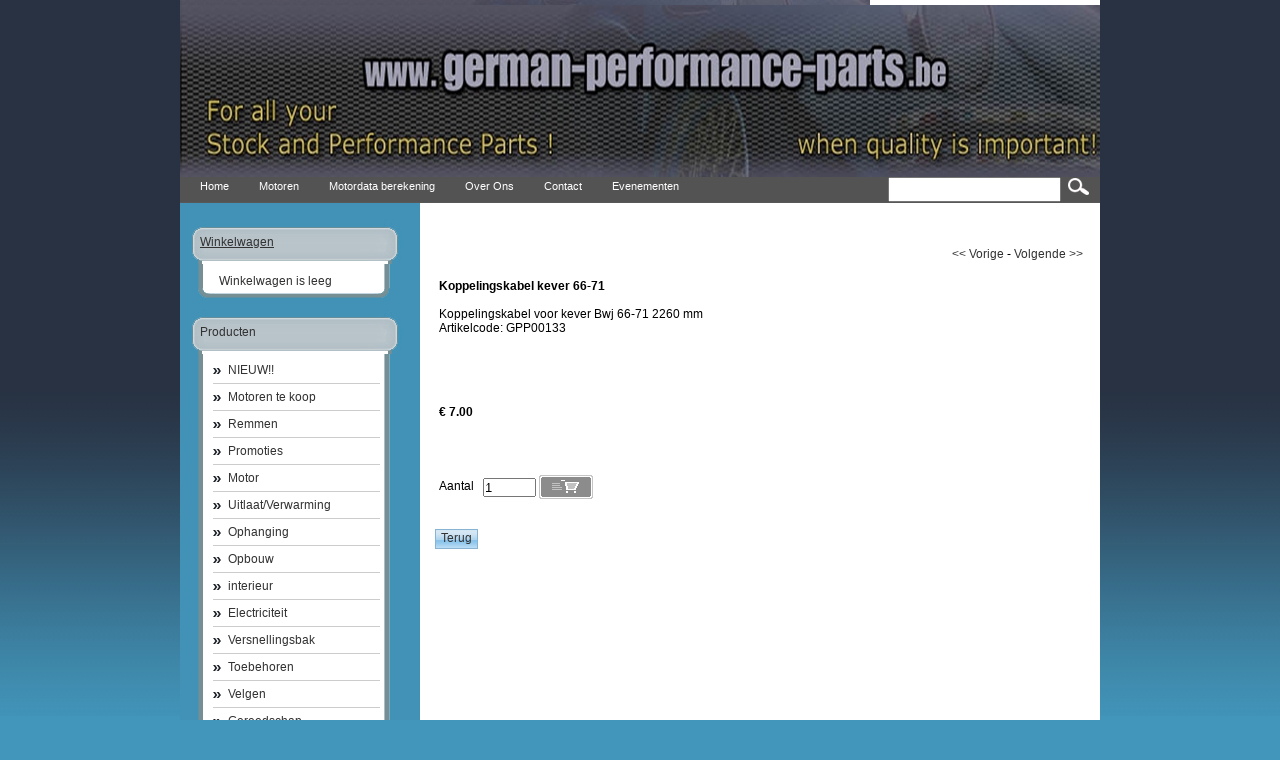

--- FILE ---
content_type: text/html; charset=utf-8
request_url: http://www.german-performance-parts.be/index.php?item=koppelingskabel-kever-66-71&action=article&aid=140&lang=NL
body_size: 2773
content:
<!DOCTYPE html PUBLIC "-//W3C//DTD XHTML 1.0 Transitional//EN" "http://www.w3.org/TR/xhtml1/DTD/xhtml1-transitional.dtd">
<html xmlns="http://www.w3.org/1999/xhtml">
<head>
<title>Koppelingskabel kever 66-71</title>
 <link type="text/css" href="js/jquery-ui-css/smoothness/jquery-ui-1.8.7.custom.css" rel="stylesheet" />
<script src="js/jquery/jquery-1.4.4.min.js" type="text/javascript"></script>
<script src="js/jqueryadd2cart/jqueryadd2cart.js" type="text/javascript"></script>
<script src="js/jquery/jquery-ui-1.8.7.custom.min.js" type="text/javascript"></script>

     <meta name="author" content="" /><meta name="keywords" content="Koppelingskabel, kever, 66-71, GPP00133, Koppelingskabel, voor, kever, Bwj, 66-71, 2260, mm" /><meta name="description" content="Koppelingskabel voor kever Bwj 66-71 2260 mm" /><meta name="rating" content="general" /><meta name="generator" content="LogiVert (5.5.6.26)" />
      <link rel="canonical" href="https://www.german-performance-parts.be/index.php?item=koppelingskabel-kever-66-71&amp;action=article&amp;aid=140&amp;lang=NL" />

<meta http-equiv="Content-Type" content="text/html; charset=utf-8" />
<link rel="stylesheet" type="text/css" href="https://www.german-performance-parts.be/images/cataloge.css" />

</head>

<body class="bodyDef">
  <!-- container -->
  <div id="container">
    <!-- header -->
   <div class="head_bg">
    <div id="header">
      <!-- logo -->
      <div class="logo">
      <img src="https://www.german-performance-parts.be/images/cb_17.jpg" border="0" alt="Koppelingskabel kever 66-71" />

      </div>
      <!-- end:logo --> 

      <div class="language">
            <a class="topLanguages" href="/index.php?item=koppelingskabel-kever-66-71&action=article&aid=140&lang=NL"><img src="https://www.german-performance-parts.be/images/NL_sflag.jpg" alt="Nederlands" border="0" /></a>&nbsp; 
      <a class="topLanguages" href="/index.php?item=koppelingskabel-kever-66-71&action=article&aid=140&lang=EN"><img src="https://www.german-performance-parts.be/images/EN_sflag.jpg" alt="English" border="0" /></a>&nbsp; 
  
      </div>
      <!-- end:language --> 

    </div>
    </div>
    <!-- end:header -->
    
          <!-- menu -->               
       <div id="menu">
        <!-- search -->
      <div class="search">
        <div class="sbg">
          <form action="https://www.german-performance-parts.be/index.php" method="get">
   <input type="hidden" value="search" name="action"/>
   <input type="hidden" value="NL" name="lang"/>
   <div class="searchfield"><input type="text" name="srchval" value="" style="height:18px; padding-top:3px;" /></div> 
   <label><input type="image" name="custsubmit2" src="https://www.german-performance-parts.be/images/search.jpg" alt="Zoeken" align="middle" /></label>
  </form>

        </div>
      </div>
      <!-- end:search -->
      <ul>  
        <li><a href="https://www.german-performance-parts.be/index.php?action=home&lang=NL"><span>Home</span></a></li>
                            <li><a href="https://www.german-performance-parts.be/index.php?action=extra&extra=A_motoren&lang=NL"><span>Motoren</span></a></li>
                        <li><a href="https://www.german-performance-parts.be/index.php?action=extra&extra=A_motordata_berekening&lang=NL"><span>Motordata berekening</span></a></li>
                        <li><a href="https://www.german-performance-parts.be/index.php?action=extra&extra=A_over_ons&lang=NL"><span>Over Ons</span></a></li>
                        <li><a href="https://www.german-performance-parts.be/index.php?action=extra&extra=A_contact&lang=NL"><span>Contact</span></a></li>
                        <li><a href="https://www.german-performance-parts.be/index.php?action=extra&extra=A_evenementen&lang=NL"><span>Evenementen</span></a></li>
                                
      </ul>
      </div>
      <!-- end:menu --> 

    <div class="clearfloat" /></div>

    <!-- sidebar1 -->
    <div id="sidebar1">

    <!-- shoppingcart-->
          <div class="cont_box">
       <div class="box_top_all">
        <h1><a href="https://www.german-performance-parts.be/index.php?action=showbasket&lang=NL">Winkelwagen</a></h1>   
      </div>
        <div class="pad">
        <div class="basKet"><div style="width:100%">
<table width="90%" border="0" cellpadding="0" cellspacing="0" id="cart">
        <tr> 
      <td colspan="2" class="menuShoppingcartempty">Winkelwagen is leeg</td>
    </tr>
      </table>
</div>
</div>
        </div>
    </div>
    <div class="fot_box"><img src="https://www.german-performance-parts.be/images/buttom_box.jpg" /></div>
        <!-- end:shoppingcart-->

    <!-- product-->
          <div class="cont_box">
     <div class="box_top_all">
        <h1>Producten</h1>   
      </div>
       <div class="pad">
        <ul id="submenu">
         
  <li><a name="grp31" class="menuGroups" href="https://www.german-performance-parts.be/index.php?item=nieuw__&action=page&group_id=31&lang=NL">NIEUW!!</a></li>
         
  <li><a name="grp35" class="menuGroups" href="https://www.german-performance-parts.be/index.php?item=motoren-te-koop&action=page&group_id=35&lang=NL">Motoren te koop</a></li>
         
  <li><a name="grp16" class="menuGroups" href="https://www.german-performance-parts.be/index.php?item=remmen&action=page&group_id=16&lang=NL">Remmen</a></li>
         
  <li><a name="grp17" class="menuGroups" href="https://www.german-performance-parts.be/index.php?item=promoties&action=page&group_id=17&lang=NL">Promoties</a></li>
         
  <li><a name="grp9" class="menuGroups" href="https://www.german-performance-parts.be/index.php?item=motor&action=page&group_id=9&lang=NL">Motor</a></li>
         
  <li><a name="grp11" class="menuGroups" href="https://www.german-performance-parts.be/index.php?item=uitlaat_verwarming&action=page&group_id=11&lang=NL">Uitlaat/Verwarming</a></li>
         
  <li><a name="grp10" class="menuGroups" href="https://www.german-performance-parts.be/index.php?item=ophanging&action=page&group_id=10&lang=NL">Ophanging</a></li>
         
  <li><a name="grp19" class="menuGroups" href="https://www.german-performance-parts.be/index.php?item=opbouw&action=page&group_id=19&lang=NL">Opbouw</a></li>
         
  <li><a name="grp28" class="menuGroups" href="https://www.german-performance-parts.be/index.php?item=interieur&action=page&group_id=28&lang=NL">interieur</a></li>
         
  <li><a name="grp18" class="menuGroups" href="https://www.german-performance-parts.be/index.php?item=electriciteit&action=page&group_id=18&lang=NL">Electriciteit</a></li>
         
  <li><a name="grp23" class="menuGroups" href="https://www.german-performance-parts.be/index.php?item=versnellingsbak&action=page&group_id=23&lang=NL">Versnellingsbak</a></li>
         
  <li><a name="grp21" class="menuGroups" href="https://www.german-performance-parts.be/index.php?item=toebehoren&action=page&group_id=21&lang=NL">Toebehoren</a></li>
         
  <li><a name="grp24" class="menuGroups" href="https://www.german-performance-parts.be/index.php?item=velgen&action=page&group_id=24&lang=NL">Velgen</a></li>
         
  <li><a name="grp33" class="menuGroups" href="https://www.german-performance-parts.be/index.php?item=gereedschap&action=page&group_id=33&lang=NL">Gereedschap</a></li>
         
  <li><a name="grp14" class="menuGroups" href="https://www.german-performance-parts.be/index.php?item=specials-german-performance-parts&action=page&group_id=14&lang=NL">Specials german-performance-parts</a></li>
         
  <li><a name="grp29" class="menuGroups" href="https://www.german-performance-parts.be/index.php?item=smeermiddelen&action=page&group_id=29&lang=NL">Smeermiddelen</a></li>
         
  <li><a name="grp34" class="menuGroups" href="https://www.german-performance-parts.be/index.php?item=sale-___&action=page&group_id=34&lang=NL">SALE !!!</a></li>
         

        </ul>
      </div>
     </div>
    <div class="fot_box"><img src="https://www.german-performance-parts.be/images/buttom_box.jpg" /></div>
        <!-- end:product-->
    
    <!-- services-->
      <div class="cont_box">
              <div class="box_top_all">
    <h1>Speciaal</h1>     
    </div>
        <div class="pad">
        <ul id="submenu">
                                                                                        <li><a href="https://www.german-performance-parts.be/index.php?action=extra&extra=A_algemene_voorwaarden&lang=NL">algemene voorwaarden</a></li>
              
        </ul>
      </div>
    </div>
    <div class="fot_box"><img src="https://www.german-performance-parts.be/images/buttom_box.jpg" /></div>
        <!-- end:services-->
    
    <!-- login-->
        <!-- end:login-->
    
    
  </div>
  <!-- end:sidebar1 -->
  
  <!-- mainContent -->   
  <div id="mainContent">
  <!-- Display current group structure -->
<p class="pageProductlistingcurgroupstruct">
  <table width="100%">
    <tr>
      <td align="left">
              </td>
      <td align="right">
        <a href="https://www.german-performance-parts.be/index.php?action=article&amp;aid=139&amp;group_id=&amp;lang=NL" class="pageProductlistingcurgroupstruct"><< Vorige</a>         -         <a href="https://www.german-performance-parts.be/index.php?action=article&amp;aid=141&amp;group_id=&amp;lang=NL" class="pageProductlistingcurgroupstruct">Volgende >></a>      </td>
    </tr>
  </table>
</p>
<br />

<table width="100%">
  <tr>
    <td valign="top" width="0">
                              <br />
                </td>
      <td valign="top" width="*">
              <p class="pageProductheader"><h1 class="h1neutral">Koppelingskabel kever 66-71</h1></p>
        <br />
                  <p class="article">Koppelingskabel voor kever Bwj 66-71 2260 mm</p>
                          <p class="article">Artikelcode: GPP00133</p>
                    <br /><br />

            <br />

      
        
        <br /><br />
                  <p class="article">
                                                                            <span class="articlePrice">&euro; 7.00 </span>
                                <br /> 
                                                                                                                        </p>
          <br />
          <p class="article">
                                                        
                                      <br /><br />

                        
                        <form name="product_adding" method="post" action="https://www.german-performance-parts.be/index.php?action=add_to_cart&lang=NL" id="product_140">
              <input type="hidden" name="artid" value="140" />
                            
              

                              <br />
                Aantal&nbsp;&nbsp;&nbsp;<input type="text" name="quantity" value="1" SIZE="5" style="vertical-align: middle" />
                <input name="image" type="image" src="https://www.german-performance-parts.be/images/orderbutton.gif" alt="Bestellen" border="0" style="vertical-align: middle" onclick="$.add2cart( 'product_140', 'cart')" />
                            
            </form>
                      </p>
              
    </td>
  </tr>
</table>

<br />

<!-- begin - related products, crossmarketing, reviews, ... -->
<!-- end - related products, crossmarketing, reviews,... -->
<br />
<p>
<form name="back" method="post">
    <input name="button" type="button" onclick="history.back()" value="Terug" class="login" />
  </form>

</p>


  </div>
  <!-- end:mainContent -->
  
  <div class="clearfloat" /></div>
  </div>
<!-- end:container -->
<div id="footer_bg">
  <!-- footer -->
  <div id="footer">
    <p>                                                                              </p>
    <p><p><!-- Google tag (gtag.js) -->

<script async src="https://www.googletagmanager.com/gtag/js?id=G-K635TV9XMK"></script>

<script>

  window.dataLayer = window.dataLayer || [];

  function gtag(){dataLayer.push(arguments);}

  gtag('js', new Date());



  gtag('config', 'G-K635TV9XMK');

</script>

</p></p>
  </div>
</div>
  <!-- end:footer -->
  


</body>
</html>
